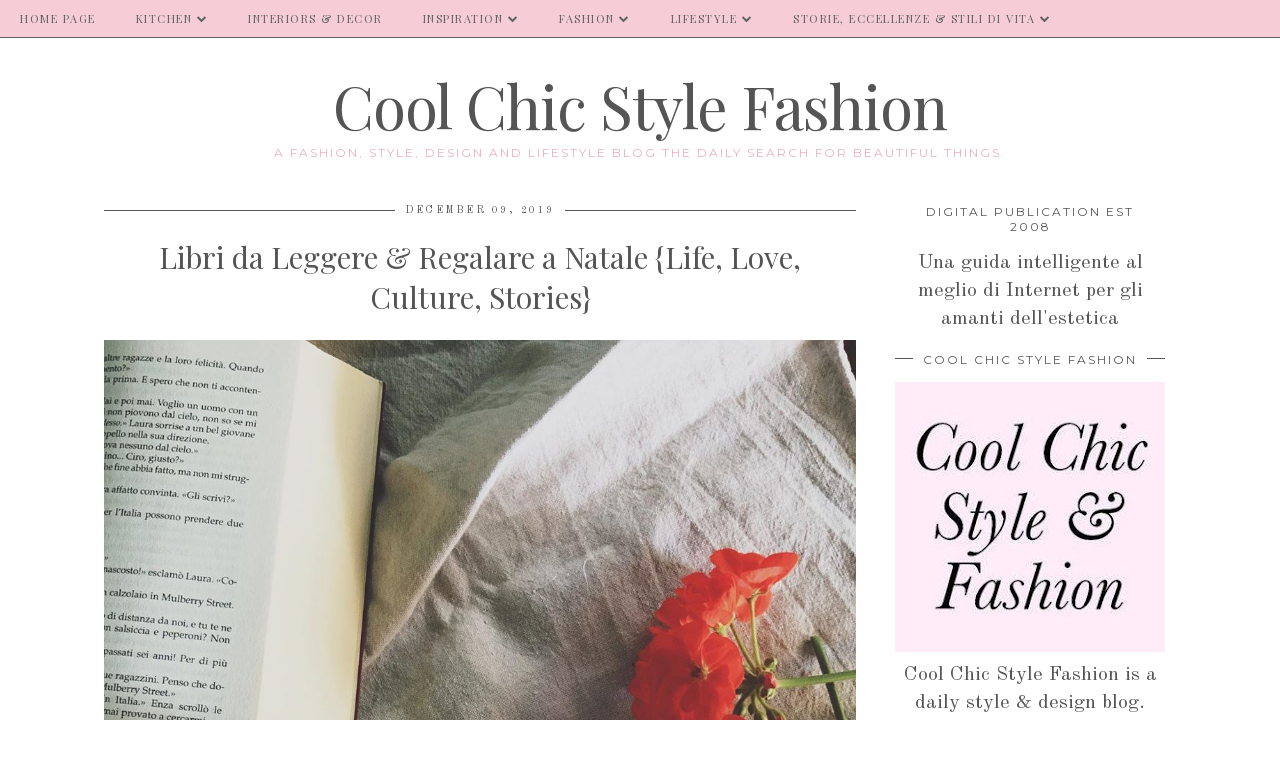

--- FILE ---
content_type: text/html; charset=UTF-8
request_url: https://www.coolchicstylefashion.com/b/stats?style=BLACK_TRANSPARENT&timeRange=ALL_TIME&token=APq4FmBl8NbfmAlFBjSKOv4RJl8_pxGw9ESGOTT4Oqyhdtry3xwvJqJqefBWdHGTuTR2otKlmpclP6kaQ0QxkN9_j-6vZmQInw
body_size: 16
content:
{"total":17718751,"sparklineOptions":{"backgroundColor":{"fillOpacity":0.1,"fill":"#000000"},"series":[{"areaOpacity":0.3,"color":"#202020"}]},"sparklineData":[[0,61],[1,16],[2,15],[3,11],[4,17],[5,11],[6,16],[7,14],[8,13],[9,12],[10,9],[11,9],[12,16],[13,100],[14,14],[15,23],[16,28],[17,27],[18,22],[19,19],[20,19],[21,15],[22,15],[23,24],[24,13],[25,14],[26,14],[27,17],[28,16],[29,6]],"nextTickMs":33333}